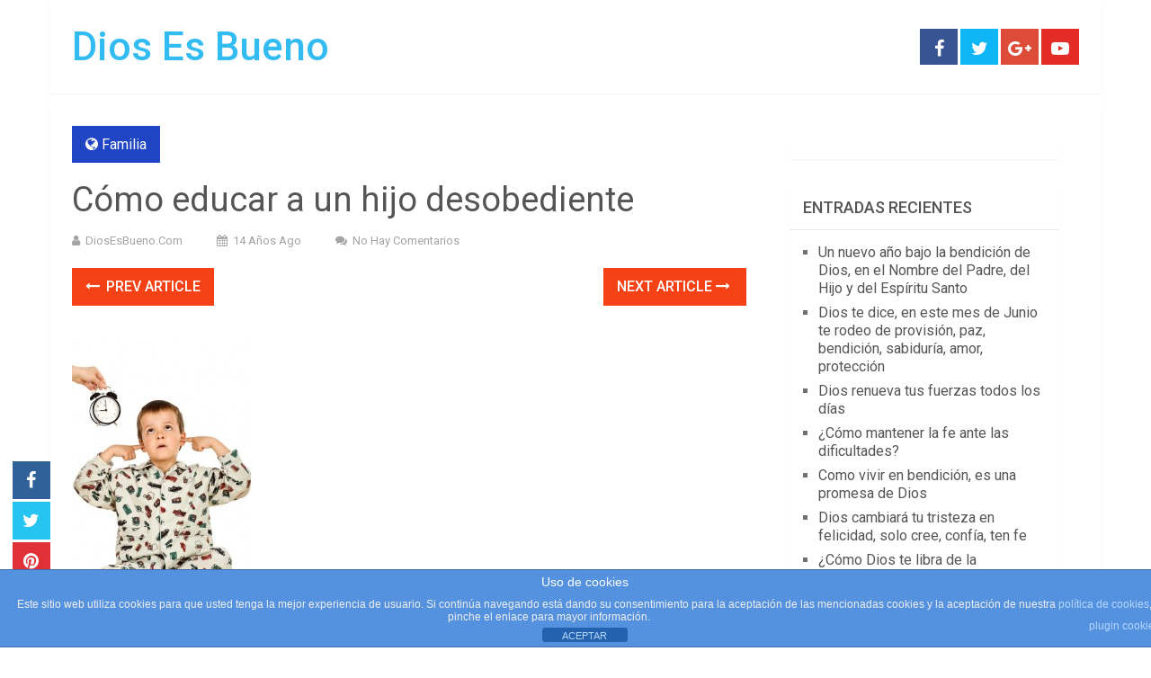

--- FILE ---
content_type: text/html; charset=UTF-8
request_url: https://www.diosesbueno.com/como-educar-hijo-desobediente/
body_size: 18119
content:
<!DOCTYPE html>
<html class="no-js" lang="es">
<head>
	<meta charset="UTF-8">
	<!-- Always force latest IE rendering engine (even in intranet) & Chrome Frame -->
	<!--[if IE ]>
	<meta http-equiv="X-UA-Compatible" content="IE=edge,chrome=1">
	<![endif]-->
	<link rel="profile" href="https://gmpg.org/xfn/11" />
	
                    <link rel="icon" href="https://www.diosesbueno.com/wp-content/uploads/2016/10/DEB-Diosesbueno.orgfav-1.png" type="image/x-icon" />
        
                    <!-- IE10 Tile.-->
            <meta name="msapplication-TileColor" content="#FFFFFF">
            <meta name="msapplication-TileImage" content="https://www.diosesbueno.com/wp-content/uploads/2015/08/favicon.ico">
        
                    <!--iOS/android/handheld specific -->
            <link rel="apple-touch-icon-precomposed" href="https://www.diosesbueno.com/wp-content/uploads/2016/10/DEB-Diosesbueno.orgfav.png" />
        
                    <meta name="viewport" content="width=device-width, initial-scale=1">
            <meta name="apple-mobile-web-app-capable" content="yes">
            <meta name="apple-mobile-web-app-status-bar-style" content="black">
        
        	<link rel="pingback" href="https://www.diosesbueno.com/xmlrpc.php" />
	<script type="text/javascript">
/* <![CDATA[ */
(()=>{var e={};e.g=function(){if("object"==typeof globalThis)return globalThis;try{return this||new Function("return this")()}catch(e){if("object"==typeof window)return window}}(),function({ampUrl:n,isCustomizePreview:t,isAmpDevMode:r,noampQueryVarName:o,noampQueryVarValue:s,disabledStorageKey:i,mobileUserAgents:a,regexRegex:c}){if("undefined"==typeof sessionStorage)return;const d=new RegExp(c);if(!a.some((e=>{const n=e.match(d);return!(!n||!new RegExp(n[1],n[2]).test(navigator.userAgent))||navigator.userAgent.includes(e)})))return;e.g.addEventListener("DOMContentLoaded",(()=>{const e=document.getElementById("amp-mobile-version-switcher");if(!e)return;e.hidden=!1;const n=e.querySelector("a[href]");n&&n.addEventListener("click",(()=>{sessionStorage.removeItem(i)}))}));const g=r&&["paired-browsing-non-amp","paired-browsing-amp"].includes(window.name);if(sessionStorage.getItem(i)||t||g)return;const u=new URL(location.href),m=new URL(n);m.hash=u.hash,u.searchParams.has(o)&&s===u.searchParams.get(o)?sessionStorage.setItem(i,"1"):m.href!==u.href&&(window.stop(),location.replace(m.href))}({"ampUrl":"https:\/\/www.diosesbueno.com\/como-educar-hijo-desobediente\/?amp=1","noampQueryVarName":"noamp","noampQueryVarValue":"mobile","disabledStorageKey":"amp_mobile_redirect_disabled","mobileUserAgents":["Mobile","Android","Silk\/","Kindle","BlackBerry","Opera Mini","Opera Mobi"],"regexRegex":"^\\\/((?:.|\\n)+)\\\/([i]*)$","isCustomizePreview":false,"isAmpDevMode":false})})();
/* ]]> */
</script>
<meta name='robots' content='index, follow, max-image-preview:large, max-snippet:-1, max-video-preview:-1' />

<!-- Start PushCrew Asynchronous Code -->
<script type='text/javascript'>
(function(p,u,s,h) {
    p._pcq = p._pcq || [];
    p._pcq.push(['_currentTime', Date.now()]);
    s = u.createElement('script'); s.type = 'text/javascript'; s.async = true;
    s.src = 'https://cdn.pushcrew.com/js/1792dbd9402010a12fd36cfbb9c13ca7.js';
    h = u.getElementsByTagName('script')[0]; h.parentNode.insertBefore(s, h);
})(window,document);
</script>
<!-- End PushCrew Asynchronous Code -->
<script type="text/javascript">document.documentElement.className = document.documentElement.className.replace( /\bno-js\b/,'js' );</script>
	<!-- This site is optimized with the Yoast SEO Premium plugin v26.6 (Yoast SEO v26.6) - https://yoast.com/wordpress/plugins/seo/ -->
	<title>Cómo educar a un hijo desobediente | Dios Es Bueno</title>
	<meta name="description" content="Son muchos los padres que enfrentan a diario esta problemática, &quot;mi hijo no me obedece&quot;. Si usted es de los que repiten esta frase, puede que usted tenga graves problemas." />
	<link rel="canonical" href="https://www.diosesbueno.com/como-educar-hijo-desobediente/" />
	<meta property="og:locale" content="es_ES" />
	<meta property="og:type" content="article" />
	<meta property="og:title" content="Cómo educar a un hijo desobediente" />
	<meta property="og:description" content="Son muchos los padres que enfrentan a diario esta problemática, &quot;mi hijo no me obedece&quot;. Si usted es de los que repiten esta frase, puede que usted tenga graves problemas." />
	<meta property="og:url" content="https://www.diosesbueno.com/como-educar-hijo-desobediente/" />
	<meta property="og:site_name" content="Dios Es Bueno" />
	<meta property="article:publisher" content="https://www.facebook.com/diosesbueno" />
	<meta property="article:published_time" content="2011-10-04T02:31:47+00:00" />
	<meta property="article:modified_time" content="2016-04-15T14:36:36+00:00" />
	<meta property="og:image" content="https://www.diosesbueno.com/wp-content/uploads/2011/10/Cómo-educar-a-un-hijo-desobediente-1.jpg" />
	<meta property="og:image:width" content="615" />
	<meta property="og:image:height" content="409" />
	<meta property="og:image:type" content="image/jpeg" />
	<meta name="author" content="DiosEsBueno.Com" />
	<meta name="twitter:card" content="summary_large_image" />
	<meta name="twitter:creator" content="@diosesbuenocom" />
	<meta name="twitter:site" content="@diosesbuenocom" />
	<meta name="twitter:label1" content="Escrito por" />
	<meta name="twitter:data1" content="DiosEsBueno.Com" />
	<meta name="twitter:label2" content="Tiempo de lectura" />
	<meta name="twitter:data2" content="3 minutos" />
	<script type="application/ld+json" class="yoast-schema-graph">{"@context":"https://schema.org","@graph":[{"@type":"Article","@id":"https://www.diosesbueno.com/como-educar-hijo-desobediente/#article","isPartOf":{"@id":"https://www.diosesbueno.com/como-educar-hijo-desobediente/"},"author":{"name":"DiosEsBueno.Com","@id":"https://www.diosesbueno.com/#/schema/person/c3268a7bf841e0795deb17ab25616196"},"headline":"Cómo educar a un hijo desobediente","datePublished":"2011-10-04T02:31:47+00:00","dateModified":"2016-04-15T14:36:36+00:00","mainEntityOfPage":{"@id":"https://www.diosesbueno.com/como-educar-hijo-desobediente/"},"wordCount":657,"publisher":{"@id":"https://www.diosesbueno.com/#organization"},"image":{"@id":"https://www.diosesbueno.com/como-educar-hijo-desobediente/#primaryimage"},"thumbnailUrl":"https://www.diosesbueno.com/wp-content/uploads/2011/10/Cómo-educar-a-un-hijo-desobediente-1.jpg","keywords":["desobediencia","el hijo desobediente","hijo desobediente"],"articleSection":["Familia"],"inLanguage":"es"},{"@type":"WebPage","@id":"https://www.diosesbueno.com/como-educar-hijo-desobediente/","url":"https://www.diosesbueno.com/como-educar-hijo-desobediente/","name":"Cómo educar a un hijo desobediente | Dios Es Bueno","isPartOf":{"@id":"https://www.diosesbueno.com/#website"},"primaryImageOfPage":{"@id":"https://www.diosesbueno.com/como-educar-hijo-desobediente/#primaryimage"},"image":{"@id":"https://www.diosesbueno.com/como-educar-hijo-desobediente/#primaryimage"},"thumbnailUrl":"https://www.diosesbueno.com/wp-content/uploads/2011/10/Cómo-educar-a-un-hijo-desobediente-1.jpg","datePublished":"2011-10-04T02:31:47+00:00","dateModified":"2016-04-15T14:36:36+00:00","description":"Son muchos los padres que enfrentan a diario esta problemática, \"mi hijo no me obedece\". Si usted es de los que repiten esta frase, puede que usted tenga graves problemas.","breadcrumb":{"@id":"https://www.diosesbueno.com/como-educar-hijo-desobediente/#breadcrumb"},"inLanguage":"es","potentialAction":[{"@type":"ReadAction","target":["https://www.diosesbueno.com/como-educar-hijo-desobediente/"]}]},{"@type":"ImageObject","inLanguage":"es","@id":"https://www.diosesbueno.com/como-educar-hijo-desobediente/#primaryimage","url":"https://www.diosesbueno.com/wp-content/uploads/2011/10/Cómo-educar-a-un-hijo-desobediente-1.jpg","contentUrl":"https://www.diosesbueno.com/wp-content/uploads/2011/10/Cómo-educar-a-un-hijo-desobediente-1.jpg","width":615,"height":409},{"@type":"BreadcrumbList","@id":"https://www.diosesbueno.com/como-educar-hijo-desobediente/#breadcrumb","itemListElement":[{"@type":"ListItem","position":1,"name":"Portada","item":"https://www.diosesbueno.com/"},{"@type":"ListItem","position":2,"name":"Cómo educar a un hijo desobediente"}]},{"@type":"WebSite","@id":"https://www.diosesbueno.com/#website","url":"https://www.diosesbueno.com/","name":"Dios Es Bueno","description":"","publisher":{"@id":"https://www.diosesbueno.com/#organization"},"potentialAction":[{"@type":"SearchAction","target":{"@type":"EntryPoint","urlTemplate":"https://www.diosesbueno.com/?s={search_term_string}"},"query-input":{"@type":"PropertyValueSpecification","valueRequired":true,"valueName":"search_term_string"}}],"inLanguage":"es"},{"@type":"Organization","@id":"https://www.diosesbueno.com/#organization","name":"Dios Es Bueno","url":"https://www.diosesbueno.com/","logo":{"@type":"ImageObject","inLanguage":"es","@id":"https://www.diosesbueno.com/#/schema/logo/image/","url":"https://www.diosesbueno.com/wp-content/uploads/2022/07/Dios-Es-Bueno-Logo-Oficial.jpg","contentUrl":"https://www.diosesbueno.com/wp-content/uploads/2022/07/Dios-Es-Bueno-Logo-Oficial.jpg","width":1079,"height":1079,"caption":"Dios Es Bueno"},"image":{"@id":"https://www.diosesbueno.com/#/schema/logo/image/"},"sameAs":["https://www.facebook.com/diosesbueno","https://x.com/diosesbuenocom","https://www.instagram.com/DiosEsBuenoAmen","https://myspace.com/diosesbuenocom","https://pinterest.com/diosesbueno","https://youtube.com/diosebueno7","https://soundcloud.com/diosesbueno"]},{"@type":"Person","@id":"https://www.diosesbueno.com/#/schema/person/c3268a7bf841e0795deb17ab25616196","name":"DiosEsBueno.Com","image":{"@type":"ImageObject","inLanguage":"es","@id":"https://www.diosesbueno.com/#/schema/person/image/","url":"https://secure.gravatar.com/avatar/d41e947b90f573b3360c99e03884c1c4b8a025d2867e2d1483b0a1b864c100cc?s=96&d=mm&r=g","contentUrl":"https://secure.gravatar.com/avatar/d41e947b90f573b3360c99e03884c1c4b8a025d2867e2d1483b0a1b864c100cc?s=96&d=mm&r=g","caption":"DiosEsBueno.Com"},"url":"https://www.diosesbueno.com/author/diosesbueno-com/"}]}</script>
	<!-- / Yoast SEO Premium plugin. -->


<link rel='dns-prefetch' href='//www.googletagmanager.com' />
<link rel="alternate" type="application/rss+xml" title="Dios Es Bueno &raquo; Feed" href="https://www.diosesbueno.com/feed/" />
<link rel="alternate" type="application/rss+xml" title="Dios Es Bueno &raquo; Feed de los comentarios" href="https://www.diosesbueno.com/comments/feed/" />
<link rel="alternate" type="application/rss+xml" title="Dios Es Bueno &raquo; Comentario Cómo educar a un hijo desobediente del feed" href="https://www.diosesbueno.com/como-educar-hijo-desobediente/feed/" />
<link rel="alternate" title="oEmbed (JSON)" type="application/json+oembed" href="https://www.diosesbueno.com/wp-json/oembed/1.0/embed?url=https%3A%2F%2Fwww.diosesbueno.com%2Fcomo-educar-hijo-desobediente%2F" />
<link rel="alternate" title="oEmbed (XML)" type="text/xml+oembed" href="https://www.diosesbueno.com/wp-json/oembed/1.0/embed?url=https%3A%2F%2Fwww.diosesbueno.com%2Fcomo-educar-hijo-desobediente%2F&#038;format=xml" />
<style id='wp-img-auto-sizes-contain-inline-css' type='text/css'>
img:is([sizes=auto i],[sizes^="auto," i]){contain-intrinsic-size:3000px 1500px}
/*# sourceURL=wp-img-auto-sizes-contain-inline-css */
</style>
<style id='wp-emoji-styles-inline-css' type='text/css'>

	img.wp-smiley, img.emoji {
		display: inline !important;
		border: none !important;
		box-shadow: none !important;
		height: 1em !important;
		width: 1em !important;
		margin: 0 0.07em !important;
		vertical-align: -0.1em !important;
		background: none !important;
		padding: 0 !important;
	}
/*# sourceURL=wp-emoji-styles-inline-css */
</style>
<style id='wp-block-library-inline-css' type='text/css'>
:root{--wp-block-synced-color:#7a00df;--wp-block-synced-color--rgb:122,0,223;--wp-bound-block-color:var(--wp-block-synced-color);--wp-editor-canvas-background:#ddd;--wp-admin-theme-color:#007cba;--wp-admin-theme-color--rgb:0,124,186;--wp-admin-theme-color-darker-10:#006ba1;--wp-admin-theme-color-darker-10--rgb:0,107,160.5;--wp-admin-theme-color-darker-20:#005a87;--wp-admin-theme-color-darker-20--rgb:0,90,135;--wp-admin-border-width-focus:2px}@media (min-resolution:192dpi){:root{--wp-admin-border-width-focus:1.5px}}.wp-element-button{cursor:pointer}:root .has-very-light-gray-background-color{background-color:#eee}:root .has-very-dark-gray-background-color{background-color:#313131}:root .has-very-light-gray-color{color:#eee}:root .has-very-dark-gray-color{color:#313131}:root .has-vivid-green-cyan-to-vivid-cyan-blue-gradient-background{background:linear-gradient(135deg,#00d084,#0693e3)}:root .has-purple-crush-gradient-background{background:linear-gradient(135deg,#34e2e4,#4721fb 50%,#ab1dfe)}:root .has-hazy-dawn-gradient-background{background:linear-gradient(135deg,#faaca8,#dad0ec)}:root .has-subdued-olive-gradient-background{background:linear-gradient(135deg,#fafae1,#67a671)}:root .has-atomic-cream-gradient-background{background:linear-gradient(135deg,#fdd79a,#004a59)}:root .has-nightshade-gradient-background{background:linear-gradient(135deg,#330968,#31cdcf)}:root .has-midnight-gradient-background{background:linear-gradient(135deg,#020381,#2874fc)}:root{--wp--preset--font-size--normal:16px;--wp--preset--font-size--huge:42px}.has-regular-font-size{font-size:1em}.has-larger-font-size{font-size:2.625em}.has-normal-font-size{font-size:var(--wp--preset--font-size--normal)}.has-huge-font-size{font-size:var(--wp--preset--font-size--huge)}.has-text-align-center{text-align:center}.has-text-align-left{text-align:left}.has-text-align-right{text-align:right}.has-fit-text{white-space:nowrap!important}#end-resizable-editor-section{display:none}.aligncenter{clear:both}.items-justified-left{justify-content:flex-start}.items-justified-center{justify-content:center}.items-justified-right{justify-content:flex-end}.items-justified-space-between{justify-content:space-between}.screen-reader-text{border:0;clip-path:inset(50%);height:1px;margin:-1px;overflow:hidden;padding:0;position:absolute;width:1px;word-wrap:normal!important}.screen-reader-text:focus{background-color:#ddd;clip-path:none;color:#444;display:block;font-size:1em;height:auto;left:5px;line-height:normal;padding:15px 23px 14px;text-decoration:none;top:5px;width:auto;z-index:100000}html :where(.has-border-color){border-style:solid}html :where([style*=border-top-color]){border-top-style:solid}html :where([style*=border-right-color]){border-right-style:solid}html :where([style*=border-bottom-color]){border-bottom-style:solid}html :where([style*=border-left-color]){border-left-style:solid}html :where([style*=border-width]){border-style:solid}html :where([style*=border-top-width]){border-top-style:solid}html :where([style*=border-right-width]){border-right-style:solid}html :where([style*=border-bottom-width]){border-bottom-style:solid}html :where([style*=border-left-width]){border-left-style:solid}html :where(img[class*=wp-image-]){height:auto;max-width:100%}:where(figure){margin:0 0 1em}html :where(.is-position-sticky){--wp-admin--admin-bar--position-offset:var(--wp-admin--admin-bar--height,0px)}@media screen and (max-width:600px){html :where(.is-position-sticky){--wp-admin--admin-bar--position-offset:0px}}

/*# sourceURL=wp-block-library-inline-css */
</style><style id='global-styles-inline-css' type='text/css'>
:root{--wp--preset--aspect-ratio--square: 1;--wp--preset--aspect-ratio--4-3: 4/3;--wp--preset--aspect-ratio--3-4: 3/4;--wp--preset--aspect-ratio--3-2: 3/2;--wp--preset--aspect-ratio--2-3: 2/3;--wp--preset--aspect-ratio--16-9: 16/9;--wp--preset--aspect-ratio--9-16: 9/16;--wp--preset--color--black: #000000;--wp--preset--color--cyan-bluish-gray: #abb8c3;--wp--preset--color--white: #ffffff;--wp--preset--color--pale-pink: #f78da7;--wp--preset--color--vivid-red: #cf2e2e;--wp--preset--color--luminous-vivid-orange: #ff6900;--wp--preset--color--luminous-vivid-amber: #fcb900;--wp--preset--color--light-green-cyan: #7bdcb5;--wp--preset--color--vivid-green-cyan: #00d084;--wp--preset--color--pale-cyan-blue: #8ed1fc;--wp--preset--color--vivid-cyan-blue: #0693e3;--wp--preset--color--vivid-purple: #9b51e0;--wp--preset--gradient--vivid-cyan-blue-to-vivid-purple: linear-gradient(135deg,rgb(6,147,227) 0%,rgb(155,81,224) 100%);--wp--preset--gradient--light-green-cyan-to-vivid-green-cyan: linear-gradient(135deg,rgb(122,220,180) 0%,rgb(0,208,130) 100%);--wp--preset--gradient--luminous-vivid-amber-to-luminous-vivid-orange: linear-gradient(135deg,rgb(252,185,0) 0%,rgb(255,105,0) 100%);--wp--preset--gradient--luminous-vivid-orange-to-vivid-red: linear-gradient(135deg,rgb(255,105,0) 0%,rgb(207,46,46) 100%);--wp--preset--gradient--very-light-gray-to-cyan-bluish-gray: linear-gradient(135deg,rgb(238,238,238) 0%,rgb(169,184,195) 100%);--wp--preset--gradient--cool-to-warm-spectrum: linear-gradient(135deg,rgb(74,234,220) 0%,rgb(151,120,209) 20%,rgb(207,42,186) 40%,rgb(238,44,130) 60%,rgb(251,105,98) 80%,rgb(254,248,76) 100%);--wp--preset--gradient--blush-light-purple: linear-gradient(135deg,rgb(255,206,236) 0%,rgb(152,150,240) 100%);--wp--preset--gradient--blush-bordeaux: linear-gradient(135deg,rgb(254,205,165) 0%,rgb(254,45,45) 50%,rgb(107,0,62) 100%);--wp--preset--gradient--luminous-dusk: linear-gradient(135deg,rgb(255,203,112) 0%,rgb(199,81,192) 50%,rgb(65,88,208) 100%);--wp--preset--gradient--pale-ocean: linear-gradient(135deg,rgb(255,245,203) 0%,rgb(182,227,212) 50%,rgb(51,167,181) 100%);--wp--preset--gradient--electric-grass: linear-gradient(135deg,rgb(202,248,128) 0%,rgb(113,206,126) 100%);--wp--preset--gradient--midnight: linear-gradient(135deg,rgb(2,3,129) 0%,rgb(40,116,252) 100%);--wp--preset--font-size--small: 13px;--wp--preset--font-size--medium: 20px;--wp--preset--font-size--large: 36px;--wp--preset--font-size--x-large: 42px;--wp--preset--spacing--20: 0.44rem;--wp--preset--spacing--30: 0.67rem;--wp--preset--spacing--40: 1rem;--wp--preset--spacing--50: 1.5rem;--wp--preset--spacing--60: 2.25rem;--wp--preset--spacing--70: 3.38rem;--wp--preset--spacing--80: 5.06rem;--wp--preset--shadow--natural: 6px 6px 9px rgba(0, 0, 0, 0.2);--wp--preset--shadow--deep: 12px 12px 50px rgba(0, 0, 0, 0.4);--wp--preset--shadow--sharp: 6px 6px 0px rgba(0, 0, 0, 0.2);--wp--preset--shadow--outlined: 6px 6px 0px -3px rgb(255, 255, 255), 6px 6px rgb(0, 0, 0);--wp--preset--shadow--crisp: 6px 6px 0px rgb(0, 0, 0);}:where(.is-layout-flex){gap: 0.5em;}:where(.is-layout-grid){gap: 0.5em;}body .is-layout-flex{display: flex;}.is-layout-flex{flex-wrap: wrap;align-items: center;}.is-layout-flex > :is(*, div){margin: 0;}body .is-layout-grid{display: grid;}.is-layout-grid > :is(*, div){margin: 0;}:where(.wp-block-columns.is-layout-flex){gap: 2em;}:where(.wp-block-columns.is-layout-grid){gap: 2em;}:where(.wp-block-post-template.is-layout-flex){gap: 1.25em;}:where(.wp-block-post-template.is-layout-grid){gap: 1.25em;}.has-black-color{color: var(--wp--preset--color--black) !important;}.has-cyan-bluish-gray-color{color: var(--wp--preset--color--cyan-bluish-gray) !important;}.has-white-color{color: var(--wp--preset--color--white) !important;}.has-pale-pink-color{color: var(--wp--preset--color--pale-pink) !important;}.has-vivid-red-color{color: var(--wp--preset--color--vivid-red) !important;}.has-luminous-vivid-orange-color{color: var(--wp--preset--color--luminous-vivid-orange) !important;}.has-luminous-vivid-amber-color{color: var(--wp--preset--color--luminous-vivid-amber) !important;}.has-light-green-cyan-color{color: var(--wp--preset--color--light-green-cyan) !important;}.has-vivid-green-cyan-color{color: var(--wp--preset--color--vivid-green-cyan) !important;}.has-pale-cyan-blue-color{color: var(--wp--preset--color--pale-cyan-blue) !important;}.has-vivid-cyan-blue-color{color: var(--wp--preset--color--vivid-cyan-blue) !important;}.has-vivid-purple-color{color: var(--wp--preset--color--vivid-purple) !important;}.has-black-background-color{background-color: var(--wp--preset--color--black) !important;}.has-cyan-bluish-gray-background-color{background-color: var(--wp--preset--color--cyan-bluish-gray) !important;}.has-white-background-color{background-color: var(--wp--preset--color--white) !important;}.has-pale-pink-background-color{background-color: var(--wp--preset--color--pale-pink) !important;}.has-vivid-red-background-color{background-color: var(--wp--preset--color--vivid-red) !important;}.has-luminous-vivid-orange-background-color{background-color: var(--wp--preset--color--luminous-vivid-orange) !important;}.has-luminous-vivid-amber-background-color{background-color: var(--wp--preset--color--luminous-vivid-amber) !important;}.has-light-green-cyan-background-color{background-color: var(--wp--preset--color--light-green-cyan) !important;}.has-vivid-green-cyan-background-color{background-color: var(--wp--preset--color--vivid-green-cyan) !important;}.has-pale-cyan-blue-background-color{background-color: var(--wp--preset--color--pale-cyan-blue) !important;}.has-vivid-cyan-blue-background-color{background-color: var(--wp--preset--color--vivid-cyan-blue) !important;}.has-vivid-purple-background-color{background-color: var(--wp--preset--color--vivid-purple) !important;}.has-black-border-color{border-color: var(--wp--preset--color--black) !important;}.has-cyan-bluish-gray-border-color{border-color: var(--wp--preset--color--cyan-bluish-gray) !important;}.has-white-border-color{border-color: var(--wp--preset--color--white) !important;}.has-pale-pink-border-color{border-color: var(--wp--preset--color--pale-pink) !important;}.has-vivid-red-border-color{border-color: var(--wp--preset--color--vivid-red) !important;}.has-luminous-vivid-orange-border-color{border-color: var(--wp--preset--color--luminous-vivid-orange) !important;}.has-luminous-vivid-amber-border-color{border-color: var(--wp--preset--color--luminous-vivid-amber) !important;}.has-light-green-cyan-border-color{border-color: var(--wp--preset--color--light-green-cyan) !important;}.has-vivid-green-cyan-border-color{border-color: var(--wp--preset--color--vivid-green-cyan) !important;}.has-pale-cyan-blue-border-color{border-color: var(--wp--preset--color--pale-cyan-blue) !important;}.has-vivid-cyan-blue-border-color{border-color: var(--wp--preset--color--vivid-cyan-blue) !important;}.has-vivid-purple-border-color{border-color: var(--wp--preset--color--vivid-purple) !important;}.has-vivid-cyan-blue-to-vivid-purple-gradient-background{background: var(--wp--preset--gradient--vivid-cyan-blue-to-vivid-purple) !important;}.has-light-green-cyan-to-vivid-green-cyan-gradient-background{background: var(--wp--preset--gradient--light-green-cyan-to-vivid-green-cyan) !important;}.has-luminous-vivid-amber-to-luminous-vivid-orange-gradient-background{background: var(--wp--preset--gradient--luminous-vivid-amber-to-luminous-vivid-orange) !important;}.has-luminous-vivid-orange-to-vivid-red-gradient-background{background: var(--wp--preset--gradient--luminous-vivid-orange-to-vivid-red) !important;}.has-very-light-gray-to-cyan-bluish-gray-gradient-background{background: var(--wp--preset--gradient--very-light-gray-to-cyan-bluish-gray) !important;}.has-cool-to-warm-spectrum-gradient-background{background: var(--wp--preset--gradient--cool-to-warm-spectrum) !important;}.has-blush-light-purple-gradient-background{background: var(--wp--preset--gradient--blush-light-purple) !important;}.has-blush-bordeaux-gradient-background{background: var(--wp--preset--gradient--blush-bordeaux) !important;}.has-luminous-dusk-gradient-background{background: var(--wp--preset--gradient--luminous-dusk) !important;}.has-pale-ocean-gradient-background{background: var(--wp--preset--gradient--pale-ocean) !important;}.has-electric-grass-gradient-background{background: var(--wp--preset--gradient--electric-grass) !important;}.has-midnight-gradient-background{background: var(--wp--preset--gradient--midnight) !important;}.has-small-font-size{font-size: var(--wp--preset--font-size--small) !important;}.has-medium-font-size{font-size: var(--wp--preset--font-size--medium) !important;}.has-large-font-size{font-size: var(--wp--preset--font-size--large) !important;}.has-x-large-font-size{font-size: var(--wp--preset--font-size--x-large) !important;}
/*# sourceURL=global-styles-inline-css */
</style>

<style id='classic-theme-styles-inline-css' type='text/css'>
/*! This file is auto-generated */
.wp-block-button__link{color:#fff;background-color:#32373c;border-radius:9999px;box-shadow:none;text-decoration:none;padding:calc(.667em + 2px) calc(1.333em + 2px);font-size:1.125em}.wp-block-file__button{background:#32373c;color:#fff;text-decoration:none}
/*# sourceURL=/wp-includes/css/classic-themes.min.css */
</style>
<link rel='stylesheet' id='front-estilos-css' href='https://www.diosesbueno.com/wp-content/plugins/asesor-cookies-para-la-ley-en-espana/html/front/estilos.css' type='text/css' media='all' />
<link rel='stylesheet' id='cookie-law-info-css' href='https://www.diosesbueno.com/wp-content/plugins/cookie-law-info/legacy/public/css/cookie-law-info-public.css' type='text/css' media='all' />
<link rel='stylesheet' id='cookie-law-info-gdpr-css' href='https://www.diosesbueno.com/wp-content/plugins/cookie-law-info/legacy/public/css/cookie-law-info-gdpr.css' type='text/css' media='all' />
<link rel='stylesheet' id='sociallyviral-stylesheet-css' href='https://www.diosesbueno.com/wp-content/themes/mts_sociallyviral/style.css' type='text/css' media='all' />
<style id='sociallyviral-stylesheet-inline-css' type='text/css'>

        body, .sidebar.c-4-12, #header #s {background-color:#ffffff;background-image:url(https://www.diosesbueno.com/wp-content/themes/mts_sociallyviral/images/nobg.png);}

        #primary-navigation, .navigation ul ul, .pagination a, .pagination .dots, .latestPost-review-wrapper, .single_post .thecategory, .single-prev-next a:hover, .tagcloud a:hover, #commentform input#submit:hover, .contactform #submit:hover, .post-label, .latestPost .review-type-circle.review-total-only, .latestPost .review-type-circle.wp-review-show-total, .bypostauthor .fn:after, #primary-navigation .navigation.mobile-menu-wrapper, #wpmm-megamenu .review-total-only, .owl-controls .owl-dot.active span, .owl-controls .owl-dot:hover span, .owl-prev, .owl-next, .woocommerce a.button, .woocommerce-page a.button, .woocommerce button.button, .woocommerce-page button.button, .woocommerce input.button, .woocommerce-page input.button, .woocommerce #respond input#submit, .woocommerce-page #respond input#submit, .woocommerce #content input.button, .woocommerce-page #content input.button, .woocommerce nav.woocommerce-pagination ul li a, .woocommerce-page nav.woocommerce-pagination ul li a, .woocommerce #content nav.woocommerce-pagination ul li a, .woocommerce-page #content nav.woocommerce-pagination ul li a, .woocommerce .bypostauthor:after, #searchsubmit, .woocommerce nav.woocommerce-pagination ul li span.current, .woocommerce-page nav.woocommerce-pagination ul li span.current, .woocommerce #content nav.woocommerce-pagination ul li span.current, .woocommerce-page #content nav.woocommerce-pagination ul li span.current, .woocommerce nav.woocommerce-pagination ul li a:hover, .woocommerce-page nav.woocommerce-pagination ul li a:hover, .woocommerce #content nav.woocommerce-pagination ul li a:hover, .woocommerce-page #content nav.woocommerce-pagination ul li a:hover, .woocommerce nav.woocommerce-pagination ul li a:focus, .woocommerce-page nav.woocommerce-pagination ul li a:focus, .woocommerce #content nav.woocommerce-pagination ul li a:focus, .woocommerce-page #content nav.woocommerce-pagination ul li a:focus, .woocommerce a.button, .woocommerce-page a.button, .woocommerce button.button, .woocommerce-page button.button, .woocommerce input.button, .woocommerce-page input.button, .woocommerce #respond input#submit, .woocommerce-page #respond input#submit, .woocommerce #content input.button, .woocommerce-page #content input.button { background-color: #1f45c4; color: #fff; }

        #searchform .fa-search, .currenttext, .pagination a:hover, .single .pagination a:hover .currenttext, .page-numbers.current, .pagination .nav-previous a:hover, .pagination .nav-next a:hover, .single-prev-next a, .tagcloud a, #commentform input#submit, .contact-form #mtscontact_submit, .woocommerce-product-search input[type='submit'], .woocommerce-account .woocommerce-MyAccount-navigation li.is-active { background-color: #f44216; }

        .thecontent a, .post .tags a, #commentform a, .author-posts a:hover, .fn a, a { color: #1f45c4; }

        .latestPost .title:hover, .latestPost .title a:hover, .post-info a:hover, .single_post .post-info a:hover, .copyrights a:hover, .thecontent a:hover, .breadcrumb a:hover, .sidebar.c-4-12 a:hover, .post .tags a:hover, #commentform a:hover, .author-posts a, .reply a:hover, .ajax-search-results li a:hover, .ajax-search-meta .results-link { color: #f44216; }

        .wpmm-megamenu-showing.wpmm-light-scheme { background-color:#1f45c4!important; }

        input#author:hover, input#email:hover, input#url:hover, #comment:hover, .contact-form input:hover, .contact-form textarea:hover, .woocommerce-product-search input[type='submit'] { border-color: #f44216; }

        
        .shareit { bottom: 0; left: auto; margin: 0 0 0 -68px; width: 44px; position: fixed; padding: 5px; border:none; border-right: 0;}
        .share-item {margin: 2px;} .single-prev-next { width: 100%; } .single-prev-next a:nth-child(2) { float: right; } .rrssb-buttons li a .text { display: none; } .rrssb-buttons li.stumbleupon { max-width: 45px; }
        
        .bypostauthor { background: #FAFAFA; padding: 3%!important; box-sizing: border-box; }
        .bypostauthor .fn:after { content: "Author"; position: relative; padding: 3px 10px; color: #FFF; font-size: 12px; margin-left: 5px; font-weight: normal; }
        
        
            
/*# sourceURL=sociallyviral-stylesheet-inline-css */
</style>
<link rel='stylesheet' id='responsive-css' href='https://www.diosesbueno.com/wp-content/themes/mts_sociallyviral/css/responsive.css' type='text/css' media='all' />
<link rel='stylesheet' id='fontawesome-css' href='https://www.diosesbueno.com/wp-content/themes/mts_sociallyviral/css/font-awesome.min.css' type='text/css' media='all' />
<script type="text/javascript" src="https://www.diosesbueno.com/wp-includes/js/jquery/jquery.min.js" id="jquery-core-js"></script>
<script type="text/javascript" src="https://www.diosesbueno.com/wp-includes/js/jquery/jquery-migrate.min.js" id="jquery-migrate-js"></script>
<script type="text/javascript" id="front-principal-js-extra">
/* <![CDATA[ */
var cdp_cookies_info = {"url_plugin":"https://www.diosesbueno.com/wp-content/plugins/asesor-cookies-para-la-ley-en-espana/plugin.php","url_admin_ajax":"https://www.diosesbueno.com/wp-admin/admin-ajax.php"};
//# sourceURL=front-principal-js-extra
/* ]]> */
</script>
<script type="text/javascript" src="https://www.diosesbueno.com/wp-content/plugins/asesor-cookies-para-la-ley-en-espana/html/front/principal.js" id="front-principal-js"></script>
<script type="text/javascript" id="cookie-law-info-js-extra">
/* <![CDATA[ */
var Cli_Data = {"nn_cookie_ids":[],"cookielist":[],"non_necessary_cookies":[],"ccpaEnabled":"","ccpaRegionBased":"","ccpaBarEnabled":"","strictlyEnabled":["necessary","obligatoire"],"ccpaType":"gdpr","js_blocking":"","custom_integration":"","triggerDomRefresh":"","secure_cookies":""};
var cli_cookiebar_settings = {"animate_speed_hide":"500","animate_speed_show":"500","background":"#fff","border":"#444","border_on":"","button_1_button_colour":"#000","button_1_button_hover":"#000000","button_1_link_colour":"#fff","button_1_as_button":"1","button_1_new_win":"1","button_2_button_colour":"#333","button_2_button_hover":"#292929","button_2_link_colour":"#444","button_2_as_button":"","button_2_hidebar":"","button_3_button_colour":"#000","button_3_button_hover":"#000000","button_3_link_colour":"#fff","button_3_as_button":"1","button_3_new_win":"1","button_4_button_colour":"#000","button_4_button_hover":"#000000","button_4_link_colour":"#fff","button_4_as_button":"1","button_7_button_colour":"#61a229","button_7_button_hover":"#4e8221","button_7_link_colour":"#fff","button_7_as_button":"1","button_7_new_win":"","font_family":"inherit","header_fix":"","notify_animate_hide":"","notify_animate_show":"1","notify_div_id":"#cookie-law-info-bar","notify_position_horizontal":"right","notify_position_vertical":"bottom","scroll_close":"1","scroll_close_reload":"","accept_close_reload":"","reject_close_reload":"","showagain_tab":"","showagain_background":"#fff","showagain_border":"#000","showagain_div_id":"#cookie-law-info-again","showagain_x_position":"100px","text":"#000","show_once_yn":"1","show_once":"5","logging_on":"","as_popup":"","popup_overlay":"1","bar_heading_text":"","cookie_bar_as":"banner","popup_showagain_position":"bottom-right","widget_position":"left"};
var log_object = {"ajax_url":"https://www.diosesbueno.com/wp-admin/admin-ajax.php"};
//# sourceURL=cookie-law-info-js-extra
/* ]]> */
</script>
<script type="text/javascript" src="https://www.diosesbueno.com/wp-content/plugins/cookie-law-info/legacy/public/js/cookie-law-info-public.js" id="cookie-law-info-js"></script>

<!-- Fragmento de código de la etiqueta de Google (gtag.js) añadida por Site Kit -->
<!-- Fragmento de código de Google Analytics añadido por Site Kit -->
<script type="text/javascript" src="https://www.googletagmanager.com/gtag/js?id=GT-NCHHRPQ" id="google_gtagjs-js" async></script>
<script type="text/javascript" id="google_gtagjs-js-after">
/* <![CDATA[ */
window.dataLayer = window.dataLayer || [];function gtag(){dataLayer.push(arguments);}
gtag("set","linker",{"domains":["www.diosesbueno.com"]});
gtag("js", new Date());
gtag("set", "developer_id.dZTNiMT", true);
gtag("config", "GT-NCHHRPQ");
 window._googlesitekit = window._googlesitekit || {}; window._googlesitekit.throttledEvents = []; window._googlesitekit.gtagEvent = (name, data) => { var key = JSON.stringify( { name, data } ); if ( !! window._googlesitekit.throttledEvents[ key ] ) { return; } window._googlesitekit.throttledEvents[ key ] = true; setTimeout( () => { delete window._googlesitekit.throttledEvents[ key ]; }, 5 ); gtag( "event", name, { ...data, event_source: "site-kit" } ); }; 
//# sourceURL=google_gtagjs-js-after
/* ]]> */
</script>
<link rel="https://api.w.org/" href="https://www.diosesbueno.com/wp-json/" /><link rel="alternate" title="JSON" type="application/json" href="https://www.diosesbueno.com/wp-json/wp/v2/posts/182" /><link rel="EditURI" type="application/rsd+xml" title="RSD" href="https://www.diosesbueno.com/xmlrpc.php?rsd" />
<meta name="generator" content="WordPress 6.9" />
<link rel='shortlink' href='https://www.diosesbueno.com/?p=182' />
<meta name="generator" content="Site Kit by Google 1.168.0" /><link rel="alternate" type="text/html" media="only screen and (max-width: 640px)" href="https://www.diosesbueno.com/como-educar-hijo-desobediente/?amp=1"><link href="//fonts.googleapis.com/css?family=Roboto:500|Roboto:normal&amp;subset=latin" rel="stylesheet" type="text/css">
<style type="text/css">
#logo a { font-family: 'Roboto'; font-weight: 500; font-size: 44px; color: #33bcf2; }
#primary-navigation li, #primary-navigation li a { font-family: 'Roboto'; font-weight: normal; font-size: 18px; color: #ffffff;text-transform: uppercase; }
.latestPost .title, .latestPost .title a { font-family: 'Roboto'; font-weight: normal; font-size: 24px; color: #555555;line-height: 36px; }
.single-title { font-family: 'Roboto'; font-weight: normal; font-size: 38px; color: #555555;line-height: 53px; }
body { font-family: 'Roboto'; font-weight: normal; font-size: 16px; color: #707070; }
.widget .widget-title { font-family: 'Roboto'; font-weight: 500; font-size: 18px; color: #555555;text-transform: uppercase; }
#sidebars .widget { font-family: 'Roboto'; font-weight: normal; font-size: 16px; color: #707070; }
.footer-widgets { font-family: 'Roboto'; font-weight: normal; font-size: 14px; color: #707070; }
h1 { font-family: 'Roboto'; font-weight: normal; font-size: 38px; color: #555555; }
h2 { font-family: 'Roboto'; font-weight: normal; font-size: 34px; color: #555555; }
h3 { font-family: 'Roboto'; font-weight: normal; font-size: 30px; color: #555555; }
h4 { font-family: 'Roboto'; font-weight: normal; font-size: 28px; color: #555555; }
h5 { font-family: 'Roboto'; font-weight: normal; font-size: 24px; color: #555555; }
h6 { font-family: 'Roboto'; font-weight: normal; font-size: 20px; color: #555555; }
</style>
<link rel="amphtml" href="https://www.diosesbueno.com/como-educar-hijo-desobediente/?amp=1"><style>#amp-mobile-version-switcher{left:0;position:absolute;width:100%;z-index:100}#amp-mobile-version-switcher>a{background-color:#444;border:0;color:#eaeaea;display:block;font-family:-apple-system,BlinkMacSystemFont,Segoe UI,Roboto,Oxygen-Sans,Ubuntu,Cantarell,Helvetica Neue,sans-serif;font-size:16px;font-weight:600;padding:15px 0;text-align:center;-webkit-text-decoration:none;text-decoration:none}#amp-mobile-version-switcher>a:active,#amp-mobile-version-switcher>a:focus,#amp-mobile-version-switcher>a:hover{-webkit-text-decoration:underline;text-decoration:underline}</style><link rel="icon" href="https://www.diosesbueno.com/wp-content/uploads/2018/05/cropped-DIos-Es-Bueno-32x32.png" sizes="32x32" />
<link rel="icon" href="https://www.diosesbueno.com/wp-content/uploads/2018/05/cropped-DIos-Es-Bueno-192x192.png" sizes="192x192" />
<link rel="apple-touch-icon" href="https://www.diosesbueno.com/wp-content/uploads/2018/05/cropped-DIos-Es-Bueno-180x180.png" />
<meta name="msapplication-TileImage" content="https://www.diosesbueno.com/wp-content/uploads/2018/05/cropped-DIos-Es-Bueno-270x270.png" />
<script async custom-element="amp-auto-ads" src="https://cdn.ampproject.org/v0/amp-auto-ads-0.1.js"></script>	<!-- Meta Pixel Code -->
<script>
  !function(f,b,e,v,n,t,s)
  {if(f.fbq)return;n=f.fbq=function(){n.callMethod?
  n.callMethod.apply(n,arguments):n.queue.push(arguments)};
  if(!f._fbq)f._fbq=n;n.push=n;n.loaded=!0;n.version='2.0';
  n.queue=[];t=b.createElement(e);t.async=!0;
  t.src=v;s=b.getElementsByTagName(e)[0];
  s.parentNode.insertBefore(t,s)}(window, document,'script',
  'https://connect.facebook.net/en_US/fbevents.js');
  fbq('init', '209632265029448');
  fbq('track', 'PageView');
</script>
<noscript><img height="1" width="1" style="display:none"
  src="https://www.facebook.com/tr?id=209632265029448&ev=PageView&noscript=1"
/></noscript>
<!-- End Meta Pixel Code -->
</head>
<body id="blog" class="wp-singular post-template-default single single-post postid-182 single-format-standard wp-embed-responsive wp-theme-mts_sociallyviral main">    
	<div class="main-container">
		<header id="site-header" role="banner" itemscope itemtype="http://schema.org/WPHeader">
			<div class="container">
				<div id="header">
					<div class="logo-wrap">
																					  <h2 id="logo" class="text-logo" itemprop="headline">
										<a href="https://www.diosesbueno.com">Dios Es Bueno</a>
									</h2><!-- END #logo -->
																		</div>

					
											<div class="header-social">
					        					            					                <a href="https://www.facebook.com/diosesbueno" class="header-facebook" style="background: #375593" target="_blank"><span class="fa fa-facebook"></span></a>
					            					        					            					                <a href="https://twitter.com/DiosEsBuenoCom" class="header-twitter" style="background: #0eb6f6" target="_blank"><span class="fa fa-twitter"></span></a>
					            					        					            					                <a href="https://plus.google.com/u/2/b/116915666377476868280/" class="header-google-plus" style="background: #dd4b39" target="_blank"><span class="fa fa-google-plus"></span></a>
					            					        					            					                <a href="https://www.youtube.com/channel/UCc2mFrrKc6fcCLZk-FM7BJw" class="header-youtube-play" style="background: #e32c26" target="_blank"><span class="fa fa-youtube-play"></span></a>
					            					        					    </div>
					
					

			         

				</div><!-- #header-->
			</div><!--.container-->
		</header>
		<div id="page" class="single">

		
	<article class="article">
		<div id="content_box" >
							<div id="post-182" class="g post post-182 type-post status-publish format-standard has-post-thumbnail hentry category-familia tag-desobediencia tag-el-hijo-desobediente tag-hijo-desobediente has_thumb">
													<div class="single_post">
									<header>
													                                <div class="thecategory"><i class="fa fa-globe"></i> <a href="https://www.diosesbueno.com/familia/" title="View all posts in Familia">Familia</a></div>
			                            										<h1 class="title single-title entry-title">Cómo educar a un hijo desobediente</h1>
															                        <div class="post-info">
					                            					                                <span class="theauthor"><i class="fa fa-user"></i> <span><a href="https://www.diosesbueno.com/author/diosesbueno-com/" title="Entradas de DiosEsBueno.Com" rel="author">DiosEsBueno.Com</a></span></span>
					                            					                            					                                <span class="thetime date updated"><i class="fa fa-calendar"></i> <span>14 años ago</span></span>
					                            					                            					                                <span class="thecomment"><i class="fa fa-comments"></i> <a href="https://www.diosesbueno.com/como-educar-hijo-desobediente/?noamp=mobile#respond" itemprop="interactionCount">No hay comentarios</a></span>
					                            					                        </div>
			                   												</header><!--.headline_area-->
									<div class="post-single-content box mark-links entry-content">
																				<div class="single-prev-next">
											<a href="https://www.diosesbueno.com/cmo-manejar-las-deudas/" rel="prev"><i class="fa fa-long-arrow-left"></i> Prev Article</a>											<a href="https://www.diosesbueno.com/cmo-saco-mi-suegra-de-mi-casa/" rel="next">Next Article <i class="fa fa-long-arrow-right"></i></a>										</div>
										<div class="thecontent clearfix">
																						<p><a href="http://rockthemarket.com/wp-content/uploads/2011/10/C%C3%B3mo-educar-a-un-hijo-desobediente.jpg"><img decoding="async" class="size-medium wp-image-186 alignleft" title="Bedtime for a disobedient kid" src="[data-uri]" data-layzr="https://www.diosesbueno.com/wp-content/uploads/2011/10/C%C3%B3mo-educar-a-un-hijo-desobediente-199x300.jpg" alt="" /></a></p><div class='code-block code-block-4' style='margin: 8px 0; clear: both;'>
<amp-ad
  width="100vw"
  height="320"
  type="adsense"
  data-ad-client="ca-pub-3379595249510860"
  data-ad-slot="8019436459"
  data-auto-format="rspv"
  data-full-width
  >
  <div overflow></div>
</amp-ad></div>
<div class='code-block code-block-3' style='margin: 8px 0; clear: both;'>
<amp-auto-ads type="adsense" data-ad-client="ca-pub-3379595249510860">
</amp-auto-ads></div>
<div class='code-block code-block-1' style='margin: 8px 0; clear: both;'>
<script async src="https://pagead2.googlesyndication.com/pagead/js/adsbygoogle.js?client=ca-pub-3379595249510860"
     crossorigin="anonymous"></script>
<!-- New Ad july -->
<ins class="adsbygoogle"
     style="display:block"
     data-ad-client="ca-pub-3379595249510860"
     data-ad-slot="8019436459"
     data-ad-format="auto"
     data-full-width-responsive="true"></ins>
<script>
     (adsbygoogle = window.adsbygoogle || []).push({});
</script></div>

<p>Son muchos los padres que enfrentan a diario esta problemática, <strong>«mi hijo no me obedece»</strong>. Si usted es de los que repiten esta frase, puede que usted tenga graves problemas.</p>
<p>Cuando el niño no obedece puede ser que los modelos de crianza de los padres no están funcionando muy bien, o que el niño esté presentando problemas de salud.</p>
<p>Lo primero que debe observar es si su hijo está actuando conforme a la edad que tiene, por ejemplo: un niño de dos años, debido al limitado vocabulario que posee no entiende bien las instrucciones de sus padres. En esta etapa ellos aún están explorando y conociendo su entorno. Pero, a partir de los 4 años es cuando el niño comienza a entender el significado de obedecer.</p><div class='code-block code-block-2' style='margin: 8px auto; text-align: center; display: block; clear: both;'>
<script async src="https://pagead2.googlesyndication.com/pagead/js/adsbygoogle.js?client=ca-pub-3379595249510860"
     crossorigin="anonymous"></script>
<!-- New Ad july -->
<ins class="adsbygoogle"
     style="display:block"
     data-ad-client="ca-pub-3379595249510860"
     data-ad-slot="8019436459"
     data-ad-format="auto"
     data-full-width-responsive="true"></ins>
<script>
     (adsbygoogle = window.adsbygoogle || []).push({});
</script></div>

<p><span class="font-size-3"><strong>¿Cómo educar a un hijo desobediente?</strong></span></p>
<p><strong>1)</strong> Desde una edad temprana ambos padres deben enseñarle a sus hijos que son ustedes los que están a cargo, no tienen que intimidarlo ni maltratarlo, es cuestión de que el niño se dé cuenta de que tiene que respetarlos porque ustedes son sus padres. Pero, no sólo deberá respetar a los padres, el niño debe respetar a sus mayores; sobre todo si ustedes dejan a alguien a cargo.</p>
<p><strong>2)</strong> Deben crear hábitos en sus hijos, “la costumbre hace ley”. Los hábitos ayudan al niño a aprender; a obedecer las órdenes de los mayores.</p>
<p><strong>3)</strong> Vivimos en una época donde tenemos niños muy inteligentes, puede ser que sus hijos en ocasiones no quieran obedecer y les pregunten constantemente, <strong>¿por qué debo hacerlo?</strong> No les niegue el derecho de saber, su hijo merece saber y entender porque debe seguir sus órdenes. Si su hijo no cumple una orden suya, no quiere decir que sea desobediente. Ahora bien, si se niega a seguir sus órdenes constantemente, debe revisar la causa de esa actitud, ya que podría haber problemas serios de salud.</p>
<p><strong><span class="font-size-3"><br />
Entre los problemas de salud que podría tener un niño desobediente están:</span></strong></p>
<p>&#8211; déficit de atención.</p>
<p>&#8211; retardo mental.</p>
<p>&#8211; dificultad en la compresión del lenguaje.</p>
<p>&#8211; agotamiento físico o alguna otra condición que le incomode.</p>
<p>&#8211; sensibilidad extrema, tanto física como espiritual.</p>
<p><strong>4)</strong> Quizás llegue usted hasta el extremo de encontrarse normal que su hijo lo contradiga o que no le obedezca. Las obligaciones del día a día les impiden a los padres pasar tiempo con sus hijos; es por eso por lo que algunos padres reaccionan cuando ya es muy tarde.</p>
<p>Un niño desobediente es un niño que hace pataletas por cualquier cosa, sufre episodios de mucha ira o rabietas.</p>
<p>Según el Dr. José Dunker Lambert, especialista en psiquiatría y la licenciada Fior De Jesús de Dunker, educadora y psicóloga clínica. Sugieren seguir los siguientes consejos para lograr tener hijos obedientes:</p>
<p>a) No de ordenes que usted piense que su hijo no va a cumplir.</p>
<p>b) Pase por alto los fallos menores (no tiene sentido estar peleando todo el tiempo).</p>
<p>c) Ensaye lo siguiente: dé una orden sencilla y fácil de cumplir. Si su hijo obedece, celébreselo.</p>
<p>d) Luego ensaye una orden más compleja, y cuando su hijo obedezca, celébreselo de la misma manera.</p>
<p>e) Después de un tiempo, esté alerta para celebrar la buena conducta de sus hijos: anímeles con palabras de elogio cuando son obedientes.</p>
<p>Hoy en día hay mucha polémica en torno a si se debe obligar o no al niño a obedecer, ya que hay personas que afirman que <span style="text-decoration: underline;">a los hijos hay que dejarles ser ellos mismos; aseguran que el deber de todo padre es simplemente supervisar y evitar que se hagan daño o le hagan daño a los demás</span>. <strong>¿Está usted de acuerdo?</strong></p>
<!-- CONTENT END 1 -->
										</div>
																																	<!-- Start Share Buttons -->
			<div class="shareit header-social single-social floating">
				<ul class="rrssb-buttons clearfix">
									<!-- Facebook -->
				<li class="facebook">
					<a target="_blank" href="https://www.facebook.com/sharer/sharer.php?u=https%3A%2F%2Fwww.diosesbueno.com%2Fcomo-educar-hijo-desobediente%2F" class="popup">
						<span class="icon"><i class="fa fa-facebook"></i></span>
						<span class="text">Facebook</span>
					</a>
				</li>
								<!-- Twitter -->
				<li class="twitter">
					<a target="_blank" href="https://twitter.com/share?text=Cómo educar a un hijo desobediente via @diosesbuenocom&url=https%3A%2F%2Fwww.diosesbueno.com%2Fcomo-educar-hijo-desobediente%2F" class="popup">
						<span class="icon"><i class="fa fa-twitter"></i></span>
					</a>
				</li>
								<!-- Pinterest -->
				<li class="pinterest">
					<a target="_blank" href="https://pinterest.com/pin/create/button/?url=https%3A%2F%2Fwww.diosesbueno.com%2Fcomo-educar-hijo-desobediente%2F&amp;media=https://www.diosesbueno.com/wp-content/uploads/2011/10/Cómo-educar-a-un-hijo-desobediente-1.jpg&amp;description=Cómo educar a un hijo desobediente">
						<span class="icon"><i class="fa fa-pinterest"></i></span>
					</a>
				</li>
								<!-- eMail -->
				<li class="email">
					<a href="/cdn-cgi/l/email-protection#[base64]">
						<span class="icon"><i class="fa fa-envelope-o"></i></span>
					</a>
				</li>
								</ul>
			</div>
			<!-- end Share Buttons -->
													<div class="single-prev-next">
											<a href="https://www.diosesbueno.com/cmo-manejar-las-deudas/" rel="prev"><i class="fa fa-long-arrow-left"></i> Prev Article</a>											<a href="https://www.diosesbueno.com/cmo-saco-mi-suegra-de-mi-casa/" rel="next">Next Article <i class="fa fa-long-arrow-right"></i></a>										</div>
									</div><!--.post-single-content-->
								</div><!--.single_post-->
																<div class="postauthor">
									<h4>About The Author</h4>
									<div class="author-wrap">
										<img alt='' src='https://secure.gravatar.com/avatar/d41e947b90f573b3360c99e03884c1c4b8a025d2867e2d1483b0a1b864c100cc?s=168&#038;d=mm&#038;r=g' srcset='https://secure.gravatar.com/avatar/d41e947b90f573b3360c99e03884c1c4b8a025d2867e2d1483b0a1b864c100cc?s=336&#038;d=mm&#038;r=g 2x' class='avatar avatar-168 photo' height='168' width='168' decoding='async'/>										<h5 class="vcard author"><span class="fn">DiosEsBueno.Com</span></h5>
										<span class="author-posts"><a href="https://www.diosesbueno.com/author/diosesbueno-com/">More from this Author <i class="fa fa-angle-double-right"></i></a></span>
										<p></p>
									</div>
								</div>
												</div><!--.g post-->
				<!-- You can start editing here. -->

					</div>
	</article>
		<aside id="sidebar" class="sidebar c-4-12 mts-sidebar-sidebar" role="complementary" itemscope itemtype="http://schema.org/WPSideBar">
		<div id="text-24" class="widget widget_text">			<div class="textwidget"></div>
		</div>
		<div id="recent-posts-3" class="widget widget_recent_entries">
		<h3 class="widget-title">Entradas recientes</h3>
		<ul>
											<li>
					<a href="https://www.diosesbueno.com/un-nuevo-ano-bajo-la-bendicion-de-dios-en-el-nombre-del-padre-del-hijo-y-del-espiritu-santo/">Un nuevo año bajo la bendición de Dios, en el Nombre del Padre, del Hijo y del Espíritu Santo</a>
									</li>
											<li>
					<a href="https://www.diosesbueno.com/dios-te-dice-en-este-mes-de-junio-te-rodeo-de-provision-paz-bendicion-sabiduria-amor-proteccion/">Dios te dice, en este mes de Junio te rodeo de provisión, paz, bendición, sabiduría, amor, protección</a>
									</li>
											<li>
					<a href="https://www.diosesbueno.com/dios-renueva-tus-fuerzas-todos-los-dias/">Dios renueva tus fuerzas todos los días</a>
									</li>
											<li>
					<a href="https://www.diosesbueno.com/como-mantener-la-fe-ante-las-dificultades/">¿Cómo mantener la fe ante las dificultades?</a>
									</li>
											<li>
					<a href="https://www.diosesbueno.com/como-vivir-en-bendicion-es-una-promesa-de-dios/">Como vivir en bendición, es una promesa de Dios</a>
									</li>
											<li>
					<a href="https://www.diosesbueno.com/dios-cambiara-tu-tristeza-en-felicidad-solo-cree-confia-ten-fe/">Dios cambiará tu tristeza en felicidad, solo cree, confía, ten fe</a>
									</li>
											<li>
					<a href="https://www.diosesbueno.com/como-dios-te-libra-de-la-depresion/">¿Cómo Dios te libra de la depresión?</a>
									</li>
											<li>
					<a href="https://www.diosesbueno.com/el-espiritu-santo-obra-en-ti/">¿Como trabaja El Espíritu Santo en tu vida? Te vas a sorprender</a>
									</li>
					</ul>

		</div><div id="custom_html-2" class="widget_text widget widget_custom_html"><div class="textwidget custom-html-widget"></div></div>	</aside><!-- #sidebar-->
</div><!-- #page-->
</div><!--.main-container-->
<footer id="site-footer" role="contentinfo" itemscope itemtype="http://schema.org/WPFooter">
	<div class="container">
		         <div class="copyrights">
			        <!--start copyrights-->
        <div class="row" id="copyright-note">
                        <div class="copyright">
                <span><a href=" https://www.diosesbueno.com/" title=" ">Dios Es Bueno</a> Copyright &copy; 2026.</span>
                <span class="to-top"></span>
            </div>
            <a href="#blog" class="toplink"><i class=" fa fa-angle-up"></i></a>
            <div class="top">
                                    <div id="footer-navigation" role="navigation" itemscope itemtype="http://schema.org/SiteNavigationElement">
                        <nav id="navigation" class="clearfix">
                            <ul id="menu-menu" class="menu clearfix"><li id="menu-item-46394" class="menu-item menu-item-type-post_type menu-item-object-page menu-item-46394"><a href="https://www.diosesbueno.com/politicas-de-privacidad-aplicaciones-android/">Políticas Aplicaciones Android</a></li>
<li id="menu-item-46396" class="menu-item menu-item-type-post_type menu-item-object-page menu-item-46396"><a href="https://www.diosesbueno.com/acerca-de-dios-es-bueno/">Acerca de DiosEsBueno.Com</a></li>
<li id="menu-item-52865" class="menu-item menu-item-type-post_type menu-item-object-page menu-item-52865"><a href="https://www.diosesbueno.com/politica-de-cookies/">Política de cookies</a></li>
<li id="menu-item-52866" class="menu-item menu-item-type-post_type menu-item-object-page menu-item-52866"><a href="https://www.diosesbueno.com/politica-de-privacidad/">Politica de privacidad</a></li>
<li id="menu-item-52867" class="menu-item menu-item-type-post_type menu-item-object-page menu-item-52867"><a href="https://www.diosesbueno.com/terminos-y-condiciones-de-uso/">Terminos y condiciones de uso</a></li>
</ul>                        </nav>
                    </div>
                                </div>
        </div>
        <!--end copyrights-->
        		</div> 
	</div><!--.container-->
</footer><!-- #site-footer-->
        <!--start footer code-->
        <script data-cfasync="false" src="/cdn-cgi/scripts/5c5dd728/cloudflare-static/email-decode.min.js"></script><script>
  (function(i,s,o,g,r,a,m){i['GoogleAnalyticsObject']=r;i[r]=i[r]||function(){
  (i[r].q=i[r].q||[]).push(arguments)},i[r].l=1*new Date();a=s.createElement(o),
  m=s.getElementsByTagName(o)[0];a.async=1;a.src=g;m.parentNode.insertBefore(a,m)
  })(window,document,'script','https://www.google-analytics.com/analytics.js','ga');

  ga('create', 'UA-22920202-1', 'auto');
  ga('send', 'pageview');

</script>    <!--end footer code-->
    <script type="speculationrules">
{"prefetch":[{"source":"document","where":{"and":[{"href_matches":"/*"},{"not":{"href_matches":["/wp-*.php","/wp-admin/*","/wp-content/uploads/*","/wp-content/*","/wp-content/plugins/*","/wp-content/themes/mts_sociallyviral/*","/*\\?(.+)"]}},{"not":{"selector_matches":"a[rel~=\"nofollow\"]"}},{"not":{"selector_matches":".no-prefetch, .no-prefetch a"}}]},"eagerness":"conservative"}]}
</script>
<!-- HTML del pié de página -->
<div class="cdp-cookies-alerta  cdp-solapa-izq cdp-cookies-tema-azul">
	<div class="cdp-cookies-texto">
		<h4>Uso de cookies</h4><p>Este sitio web utiliza cookies para que usted tenga la mejor experiencia de usuario. Si continúa navegando está dando su consentimiento para la aceptación de las mencionadas cookies y la aceptación de nuestra <a href="https://www.diosesbueno.com/politicas-de-privacidad/">política de cookies</a>, pinche el enlace para mayor información.<a href="http://wordpress.org/plugins/asesor-cookies-para-la-ley-en-espana/" class="cdp-cookies-boton-creditos" target="_blank">plugin cookies</a></p>
		<a href="javascript:;" class="cdp-cookies-boton-cerrar">ACEPTAR</a> 
	</div>
	<a class="cdp-cookies-solapa">Aviso de cookies</a>
</div>
 <!--googleoff: all--><div id="cookie-law-info-bar" data-nosnippet="true"><span>Este sitio web utiliza cookies para que usted tenga la mejor experiencia de usuario. Si continúa navegando está dando su consentimiento para la aceptación de las mencionadas cookies y la aceptación de nuestra política de cookies, presione el enlace para mayor información.<a role='button' data-cli_action="accept" id="cookie_action_close_header" target="_blank" class="medium cli-plugin-button cli-plugin-main-button cookie_action_close_header cli_action_button wt-cli-accept-btn">Aceptar</a> <a href="https://www.diosesbueno.com/politicas-de-privacidad/" id="CONSTANT_OPEN_URL" target="_blank" class="cli-plugin-main-link">Lea mas</a></span></div><div id="cookie-law-info-again" data-nosnippet="true"><span id="cookie_hdr_showagain">Politica de Privacidad y Cookies</span></div><div class="cli-modal" data-nosnippet="true" id="cliSettingsPopup" tabindex="-1" role="dialog" aria-labelledby="cliSettingsPopup" aria-hidden="true">
  <div class="cli-modal-dialog" role="document">
	<div class="cli-modal-content cli-bar-popup">
		  <button type="button" class="cli-modal-close" id="cliModalClose">
			<svg class="" viewBox="0 0 24 24"><path d="M19 6.41l-1.41-1.41-5.59 5.59-5.59-5.59-1.41 1.41 5.59 5.59-5.59 5.59 1.41 1.41 5.59-5.59 5.59 5.59 1.41-1.41-5.59-5.59z"></path><path d="M0 0h24v24h-24z" fill="none"></path></svg>
			<span class="wt-cli-sr-only">Cerrar</span>
		  </button>
		  <div class="cli-modal-body">
			<div class="cli-container-fluid cli-tab-container">
	<div class="cli-row">
		<div class="cli-col-12 cli-align-items-stretch cli-px-0">
			<div class="cli-privacy-overview">
				<h4>Privacy Overview</h4>				<div class="cli-privacy-content">
					<div class="cli-privacy-content-text">This website uses cookies to improve your experience while you navigate through the website. Out of these, the cookies that are categorized as necessary are stored on your browser as they are essential for the working of basic functionalities of the website. We also use third-party cookies that help us analyze and understand how you use this website. These cookies will be stored in your browser only with your consent. You also have the option to opt-out of these cookies. But opting out of some of these cookies may affect your browsing experience.</div>
				</div>
				<a class="cli-privacy-readmore" aria-label="Mostrar más" role="button" data-readmore-text="Mostrar más" data-readless-text="Mostrar menos"></a>			</div>
		</div>
		<div class="cli-col-12 cli-align-items-stretch cli-px-0 cli-tab-section-container">
												<div class="cli-tab-section">
						<div class="cli-tab-header">
							<a role="button" tabindex="0" class="cli-nav-link cli-settings-mobile" data-target="necessary" data-toggle="cli-toggle-tab">
								Necessary							</a>
															<div class="wt-cli-necessary-checkbox">
									<input type="checkbox" class="cli-user-preference-checkbox"  id="wt-cli-checkbox-necessary" data-id="checkbox-necessary" checked="checked"  />
									<label class="form-check-label" for="wt-cli-checkbox-necessary">Necessary</label>
								</div>
								<span class="cli-necessary-caption">Siempre activado</span>
													</div>
						<div class="cli-tab-content">
							<div class="cli-tab-pane cli-fade" data-id="necessary">
								<div class="wt-cli-cookie-description">
									Necessary cookies are absolutely essential for the website to function properly. This category only includes cookies that ensures basic functionalities and security features of the website. These cookies do not store any personal information.								</div>
							</div>
						</div>
					</div>
																	<div class="cli-tab-section">
						<div class="cli-tab-header">
							<a role="button" tabindex="0" class="cli-nav-link cli-settings-mobile" data-target="non-necessary" data-toggle="cli-toggle-tab">
								Non-necessary							</a>
															<div class="cli-switch">
									<input type="checkbox" id="wt-cli-checkbox-non-necessary" class="cli-user-preference-checkbox"  data-id="checkbox-non-necessary" checked='checked' />
									<label for="wt-cli-checkbox-non-necessary" class="cli-slider" data-cli-enable="Activado" data-cli-disable="Desactivado"><span class="wt-cli-sr-only">Non-necessary</span></label>
								</div>
													</div>
						<div class="cli-tab-content">
							<div class="cli-tab-pane cli-fade" data-id="non-necessary">
								<div class="wt-cli-cookie-description">
									Any cookies that may not be particularly necessary for the website to function and is used specifically to collect user personal data via analytics, ads, other embedded contents are termed as non-necessary cookies. It is mandatory to procure user consent prior to running these cookies on your website.								</div>
							</div>
						</div>
					</div>
										</div>
	</div>
</div>
		  </div>
		  <div class="cli-modal-footer">
			<div class="wt-cli-element cli-container-fluid cli-tab-container">
				<div class="cli-row">
					<div class="cli-col-12 cli-align-items-stretch cli-px-0">
						<div class="cli-tab-footer wt-cli-privacy-overview-actions">
						
															<a id="wt-cli-privacy-save-btn" role="button" tabindex="0" data-cli-action="accept" class="wt-cli-privacy-btn cli_setting_save_button wt-cli-privacy-accept-btn cli-btn">GUARDAR Y ACEPTAR</a>
													</div>
						
					</div>
				</div>
			</div>
		</div>
	</div>
  </div>
</div>
<div class="cli-modal-backdrop cli-fade cli-settings-overlay"></div>
<div class="cli-modal-backdrop cli-fade cli-popupbar-overlay"></div>
<!--googleon: all-->		<div id="amp-mobile-version-switcher" hidden>
			<a rel="" href="https://www.diosesbueno.com/como-educar-hijo-desobediente/?amp=1">
				Ir a la versión móvil			</a>
		</div>

				<script type="text/javascript" id="customscript-js-extra">
/* <![CDATA[ */
var mts_customscript = {"responsive":"1","nav_menu":"none"};
//# sourceURL=customscript-js-extra
/* ]]> */
</script>
<script type="text/javascript" async="async" src="https://www.diosesbueno.com/wp-content/themes/mts_sociallyviral/js/customscript.js" id="customscript-js"></script>
<script type="text/javascript" async="async" src="https://www.diosesbueno.com/wp-content/themes/mts_sociallyviral/js/layzr.min.js" id="layzr-js"></script>
<script id="wp-emoji-settings" type="application/json">
{"baseUrl":"https://s.w.org/images/core/emoji/17.0.2/72x72/","ext":".png","svgUrl":"https://s.w.org/images/core/emoji/17.0.2/svg/","svgExt":".svg","source":{"concatemoji":"https://www.diosesbueno.com/wp-includes/js/wp-emoji-release.min.js"}}
</script>
<script type="module">
/* <![CDATA[ */
/*! This file is auto-generated */
const a=JSON.parse(document.getElementById("wp-emoji-settings").textContent),o=(window._wpemojiSettings=a,"wpEmojiSettingsSupports"),s=["flag","emoji"];function i(e){try{var t={supportTests:e,timestamp:(new Date).valueOf()};sessionStorage.setItem(o,JSON.stringify(t))}catch(e){}}function c(e,t,n){e.clearRect(0,0,e.canvas.width,e.canvas.height),e.fillText(t,0,0);t=new Uint32Array(e.getImageData(0,0,e.canvas.width,e.canvas.height).data);e.clearRect(0,0,e.canvas.width,e.canvas.height),e.fillText(n,0,0);const a=new Uint32Array(e.getImageData(0,0,e.canvas.width,e.canvas.height).data);return t.every((e,t)=>e===a[t])}function p(e,t){e.clearRect(0,0,e.canvas.width,e.canvas.height),e.fillText(t,0,0);var n=e.getImageData(16,16,1,1);for(let e=0;e<n.data.length;e++)if(0!==n.data[e])return!1;return!0}function u(e,t,n,a){switch(t){case"flag":return n(e,"\ud83c\udff3\ufe0f\u200d\u26a7\ufe0f","\ud83c\udff3\ufe0f\u200b\u26a7\ufe0f")?!1:!n(e,"\ud83c\udde8\ud83c\uddf6","\ud83c\udde8\u200b\ud83c\uddf6")&&!n(e,"\ud83c\udff4\udb40\udc67\udb40\udc62\udb40\udc65\udb40\udc6e\udb40\udc67\udb40\udc7f","\ud83c\udff4\u200b\udb40\udc67\u200b\udb40\udc62\u200b\udb40\udc65\u200b\udb40\udc6e\u200b\udb40\udc67\u200b\udb40\udc7f");case"emoji":return!a(e,"\ud83e\u1fac8")}return!1}function f(e,t,n,a){let r;const o=(r="undefined"!=typeof WorkerGlobalScope&&self instanceof WorkerGlobalScope?new OffscreenCanvas(300,150):document.createElement("canvas")).getContext("2d",{willReadFrequently:!0}),s=(o.textBaseline="top",o.font="600 32px Arial",{});return e.forEach(e=>{s[e]=t(o,e,n,a)}),s}function r(e){var t=document.createElement("script");t.src=e,t.defer=!0,document.head.appendChild(t)}a.supports={everything:!0,everythingExceptFlag:!0},new Promise(t=>{let n=function(){try{var e=JSON.parse(sessionStorage.getItem(o));if("object"==typeof e&&"number"==typeof e.timestamp&&(new Date).valueOf()<e.timestamp+604800&&"object"==typeof e.supportTests)return e.supportTests}catch(e){}return null}();if(!n){if("undefined"!=typeof Worker&&"undefined"!=typeof OffscreenCanvas&&"undefined"!=typeof URL&&URL.createObjectURL&&"undefined"!=typeof Blob)try{var e="postMessage("+f.toString()+"("+[JSON.stringify(s),u.toString(),c.toString(),p.toString()].join(",")+"));",a=new Blob([e],{type:"text/javascript"});const r=new Worker(URL.createObjectURL(a),{name:"wpTestEmojiSupports"});return void(r.onmessage=e=>{i(n=e.data),r.terminate(),t(n)})}catch(e){}i(n=f(s,u,c,p))}t(n)}).then(e=>{for(const n in e)a.supports[n]=e[n],a.supports.everything=a.supports.everything&&a.supports[n],"flag"!==n&&(a.supports.everythingExceptFlag=a.supports.everythingExceptFlag&&a.supports[n]);var t;a.supports.everythingExceptFlag=a.supports.everythingExceptFlag&&!a.supports.flag,a.supports.everything||((t=a.source||{}).concatemoji?r(t.concatemoji):t.wpemoji&&t.twemoji&&(r(t.twemoji),r(t.wpemoji)))});
//# sourceURL=https://www.diosesbueno.com/wp-includes/js/wp-emoji-loader.min.js
/* ]]> */
</script>
</body>
</html>

--- FILE ---
content_type: text/html; charset=utf-8
request_url: https://www.google.com/recaptcha/api2/aframe
body_size: 268
content:
<!DOCTYPE HTML><html><head><meta http-equiv="content-type" content="text/html; charset=UTF-8"></head><body><script nonce="s4qRkNt0FzWU_MEnVA20dw">/** Anti-fraud and anti-abuse applications only. See google.com/recaptcha */ try{var clients={'sodar':'https://pagead2.googlesyndication.com/pagead/sodar?'};window.addEventListener("message",function(a){try{if(a.source===window.parent){var b=JSON.parse(a.data);var c=clients[b['id']];if(c){var d=document.createElement('img');d.src=c+b['params']+'&rc='+(localStorage.getItem("rc::a")?sessionStorage.getItem("rc::b"):"");window.document.body.appendChild(d);sessionStorage.setItem("rc::e",parseInt(sessionStorage.getItem("rc::e")||0)+1);localStorage.setItem("rc::h",'1769454110071');}}}catch(b){}});window.parent.postMessage("_grecaptcha_ready", "*");}catch(b){}</script></body></html>